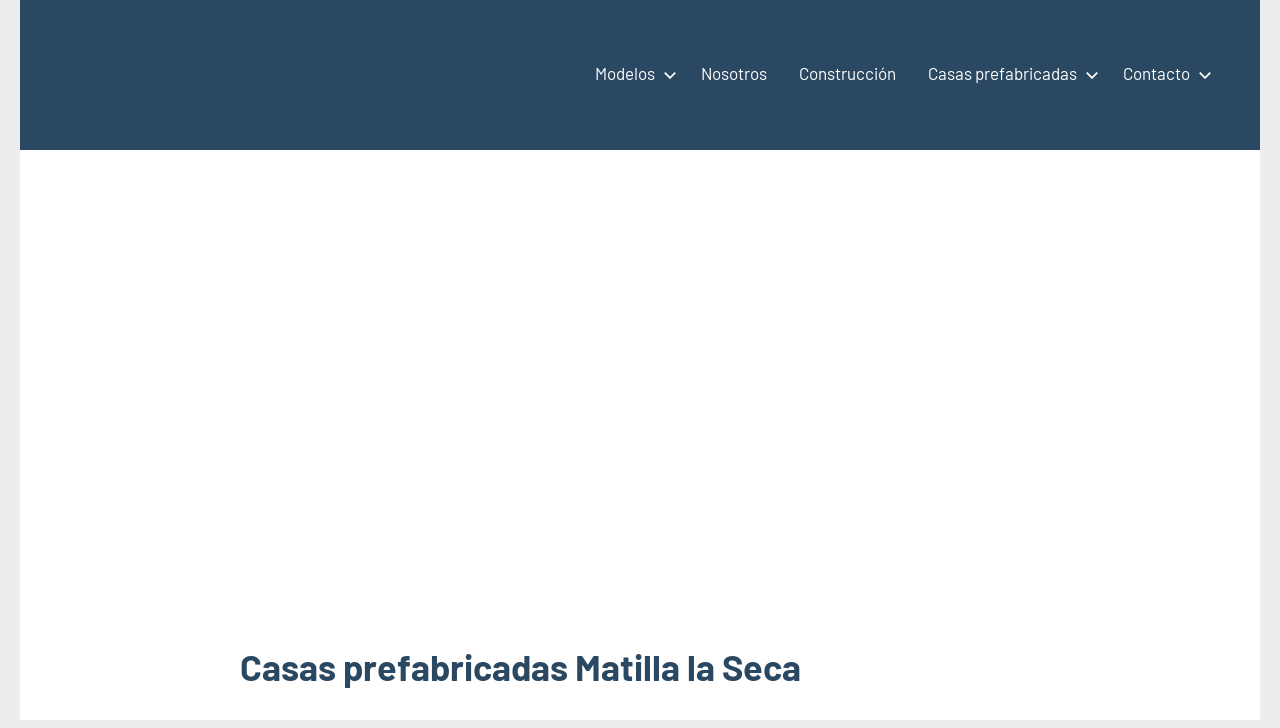

--- FILE ---
content_type: text/html; charset=UTF-8
request_url: https://casas-prefabricadas-modulares-portatiles.es/casas-prefabricadas-matilla-la-seca/
body_size: 16252
content:
<!DOCTYPE html><html lang="es"><head><script data-no-optimize="1">var litespeed_docref=sessionStorage.getItem("litespeed_docref");litespeed_docref&&(Object.defineProperty(document,"referrer",{get:function(){return litespeed_docref}}),sessionStorage.removeItem("litespeed_docref"));</script> <meta charset="UTF-8"><meta name="viewport" content="width=device-width, initial-scale=1"><link rel="profile" href="https://gmpg.org/xfn/11"> <script type="litespeed/javascript" data-src="https://pagead2.googlesyndication.com/pagead/js/adsbygoogle.js?client=ca-pub-6726141026572600" crossorigin="anonymous"></script> <script custom-element="amp-ad" type="litespeed/javascript" data-src="https://cdn.ampproject.org/v0/amp-ad-0.1.js"></script> <script custom-element="amp-auto-ads" type="litespeed/javascript" data-src="https://cdn.ampproject.org/v0/amp-auto-ads-0.1.js"></script> <meta name="google-site-verification" content="hLkIx5T_0Yryvxj9BjMWYQyArYGLXNiXm60kYFvdiQ8" /><meta name="distribution" content="Global" /><meta name="category" content="Casas prefabricadas, modulares y portátiles" /><meta name="rating" content="general" /><meta name="author" content="Casas prefabricadas, modulares y portátiles" /><meta name="revisit-after" content="5 day" /><meta name="revisit" content="5 days"><meta name="googlebot" content="index,follow"><meta name="locality" content="Spain"><meta itemprop="inLanguage" content="es-ES" /><meta name="identifier-url" content="https://casas-prefabricadas-modulares-portatiles.es/casas-prefabricadas-matilla-la-seca/"/>
<amp-script async custom-element="amp-script" src="https://pagead2.googlesyndication.com/pagead/js/adsbygoogle.js?client=ca-pub-6726141026572600" crossorigin="anonymous"></amp-script><meta name="viewport"> <script type="litespeed/javascript">(()=>{var e={};e.g=function(){if("object"==typeof globalThis)return globalThis;try{return this||new Function("return this")()}catch(e){if("object"==typeof window)return window}}(),function({ampUrl:n,isCustomizePreview:t,isAmpDevMode:r,noampQueryVarName:o,noampQueryVarValue:s,disabledStorageKey:i,mobileUserAgents:a,regexRegex:c}){if("undefined"==typeof sessionStorage)return;const d=new RegExp(c);if(!a.some((e=>{const n=e.match(d);return!(!n||!new RegExp(n[1],n[2]).test(navigator.userAgent))||navigator.userAgent.includes(e)})))return;e.g.addEventListener("DOMContentLiteSpeedLoaded",(()=>{const e=document.getElementById("amp-mobile-version-switcher");if(!e)return;e.hidden=!1;const n=e.querySelector("a[href]");n&&n.addEventListener("click",(()=>{sessionStorage.removeItem(i)}))}));const g=r&&["paired-browsing-non-amp","paired-browsing-amp"].includes(window.name);if(sessionStorage.getItem(i)||t||g)return;const u=new URL(location.href),m=new URL(n);m.hash=u.hash,u.searchParams.has(o)&&s===u.searchParams.get(o)?sessionStorage.setItem(i,"1"):m.href!==u.href&&(window.stop(),location.replace(m.href))}({"ampUrl":"https:\/\/casas-prefabricadas-modulares-portatiles.es\/casas-prefabricadas-matilla-la-seca\/amp\/","noampQueryVarName":"noamp","noampQueryVarValue":"mobile","disabledStorageKey":"amp_mobile_redirect_disabled","mobileUserAgents":["Mobile","Android","Silk\/","Kindle","BlackBerry","Opera Mini","Opera Mobi"],"regexRegex":"^\\\/((?:.|\\n)+)\\\/([i]*)$","isCustomizePreview":!1,"isAmpDevMode":!1})})()</script> <meta name='robots' content='index, follow, max-image-preview:large, max-snippet:-1, max-video-preview:-1' /><title>Casas prefabricadas Matilla la Seca - Modulares y portátiles</title><meta name="description" content="Casas prefabricadas Matilla la Seca. Especialistas en casas prefabricadas, casas modulares y casas portátiles con más de dos décadas en el sector para la construcción o instalación de su casa prefabricadas para Matilla la Seca." /><link rel="canonical" href="https://casas-prefabricadas-modulares-portatiles.es/casas-prefabricadas-matilla-la-seca/" /><meta property="og:locale" content="es_ES" /><meta property="og:type" content="article" /><meta property="og:title" content="Casas prefabricadas Matilla la Seca - Modulares y portátiles" /><meta property="og:description" content="Casas prefabricadas Matilla la Seca. Especialistas en casas prefabricadas, casas modulares y casas portátiles con más de dos décadas en el sector para la construcción o instalación de su casa prefabricadas para Matilla la Seca." /><meta property="og:url" content="https://casas-prefabricadas-modulares-portatiles.es/casas-prefabricadas-matilla-la-seca/" /><meta property="og:site_name" content="Casas prefabricadas, modulares y portátiles" /><meta property="article:publisher" content="http://www.facebook.com/casasprefabricadasmodularesportatiles/" /><meta property="og:image" content="http://casas-prefabricadas-modulares-portatiles.es/wp-content/uploads/2018/03/casa-prefabricada-economica.jpg" /><meta name="twitter:card" content="summary_large_image" /><meta name="twitter:title" content="Casa prefabricada Matilla la Seca - Modulares y portátiles" /><meta name="twitter:label1" content="Tiempo de lectura" /><meta name="twitter:data1" content="7 minutos" /> <script type="application/ld+json" class="yoast-schema-graph">{"@context":"https://schema.org","@graph":[{"@type":"WebPage","@id":"https://casas-prefabricadas-modulares-portatiles.es/casas-prefabricadas-matilla-la-seca/","url":"https://casas-prefabricadas-modulares-portatiles.es/casas-prefabricadas-matilla-la-seca/","name":"Casas prefabricadas Matilla la Seca - Modulares y portátiles","isPartOf":{"@id":"https://casas-prefabricadas-modulares-portatiles.es/#website"},"primaryImageOfPage":{"@id":"https://casas-prefabricadas-modulares-portatiles.es/casas-prefabricadas-matilla-la-seca/#primaryimage"},"image":{"@id":"https://casas-prefabricadas-modulares-portatiles.es/casas-prefabricadas-matilla-la-seca/#primaryimage"},"thumbnailUrl":"https://casas-prefabricadas-modulares-portatiles.es/wp-content/uploads/2022/03/Casas-prefabricadas-4.jpg","datePublished":"2021-10-31T05:43:56+00:00","description":"Casas prefabricadas Matilla la Seca. Especialistas en casas prefabricadas, casas modulares y casas portátiles con más de dos décadas en el sector para la construcción o instalación de su casa prefabricadas para Matilla la Seca.","breadcrumb":{"@id":"https://casas-prefabricadas-modulares-portatiles.es/casas-prefabricadas-matilla-la-seca/#breadcrumb"},"inLanguage":"es","potentialAction":[{"@type":"ReadAction","target":["https://casas-prefabricadas-modulares-portatiles.es/casas-prefabricadas-matilla-la-seca/"]}]},{"@type":"ImageObject","inLanguage":"es","@id":"https://casas-prefabricadas-modulares-portatiles.es/casas-prefabricadas-matilla-la-seca/#primaryimage","url":"https://casas-prefabricadas-modulares-portatiles.es/wp-content/uploads/2022/03/Casas-prefabricadas-4.jpg","contentUrl":"https://casas-prefabricadas-modulares-portatiles.es/wp-content/uploads/2022/03/Casas-prefabricadas-4.jpg","width":570,"height":428},{"@type":"BreadcrumbList","@id":"https://casas-prefabricadas-modulares-portatiles.es/casas-prefabricadas-matilla-la-seca/#breadcrumb","itemListElement":[{"@type":"ListItem","position":1,"name":"Casas prefabricadas","item":"https://casas-prefabricadas-modulares-portatiles.es/"},{"@type":"ListItem","position":2,"name":"Casas prefabricadas Matilla la Seca"}]},{"@type":"WebSite","@id":"https://casas-prefabricadas-modulares-portatiles.es/#website","url":"https://casas-prefabricadas-modulares-portatiles.es/","name":"Casas prefabricadas, modulares y portátiles","description":"Casas prefabricadas, modulares y portátiles España","publisher":{"@id":"https://casas-prefabricadas-modulares-portatiles.es/#organization"},"alternateName":"Casas prefabricadas","potentialAction":[{"@type":"SearchAction","target":{"@type":"EntryPoint","urlTemplate":"https://casas-prefabricadas-modulares-portatiles.es/?s={search_term_string}"},"query-input":{"@type":"PropertyValueSpecification","valueRequired":true,"valueName":"search_term_string"}}],"inLanguage":"es"},{"@type":"Organization","@id":"https://casas-prefabricadas-modulares-portatiles.es/#organization","name":"Casas prefabricadas, modulares y portátiles","url":"https://casas-prefabricadas-modulares-portatiles.es/","logo":{"@type":"ImageObject","inLanguage":"es","@id":"https://casas-prefabricadas-modulares-portatiles.es/#/schema/logo/image/","url":"https://casas-prefabricadas-modulares-portatiles.es/wp-content/uploads/2018/04/casas-prefabricadas-17.jpg","contentUrl":"https://casas-prefabricadas-modulares-portatiles.es/wp-content/uploads/2018/04/casas-prefabricadas-17.jpg","width":600,"height":398,"caption":"Casas prefabricadas, modulares y portátiles"},"image":{"@id":"https://casas-prefabricadas-modulares-portatiles.es/#/schema/logo/image/"},"sameAs":["http://www.facebook.com/casasprefabricadasmodularesportatiles/"]}]}</script> <link rel='dns-prefetch' href='//www.googletagmanager.com' /><link rel="alternate" type="application/rss+xml" title="Casas prefabricadas, modulares y portátiles &raquo; Feed" href="https://casas-prefabricadas-modulares-portatiles.es/feed/" /><link rel="alternate" type="application/rss+xml" title="Casas prefabricadas, modulares y portátiles &raquo; Feed de los comentarios" href="https://casas-prefabricadas-modulares-portatiles.es/comments/feed/" /><link rel="alternate" type="application/rss+xml" title="Casas prefabricadas, modulares y portátiles &raquo; Comentario Casas prefabricadas Matilla la Seca del feed" href="https://casas-prefabricadas-modulares-portatiles.es/casas-prefabricadas-matilla-la-seca/feed/" /><link rel="alternate" title="oEmbed (JSON)" type="application/json+oembed" href="https://casas-prefabricadas-modulares-portatiles.es/wp-json/oembed/1.0/embed?url=https%3A%2F%2Fcasas-prefabricadas-modulares-portatiles.es%2Fcasas-prefabricadas-matilla-la-seca%2F" /><link rel="alternate" title="oEmbed (XML)" type="text/xml+oembed" href="https://casas-prefabricadas-modulares-portatiles.es/wp-json/oembed/1.0/embed?url=https%3A%2F%2Fcasas-prefabricadas-modulares-portatiles.es%2Fcasas-prefabricadas-matilla-la-seca%2F&#038;format=xml" /><style id='wp-img-auto-sizes-contain-inline-css' type='text/css'>img:is([sizes=auto i],[sizes^="auto," i]){contain-intrinsic-size:3000px 1500px}
/*# sourceURL=wp-img-auto-sizes-contain-inline-css */</style><link data-optimized="2" rel="stylesheet" href="https://casas-prefabricadas-modulares-portatiles.es/wp-content/litespeed/css/450f692cb32a4af74321c8bac83c8b0e.css?ver=b0b4d" /><style id='global-styles-inline-css' type='text/css'>:root{--wp--preset--aspect-ratio--square: 1;--wp--preset--aspect-ratio--4-3: 4/3;--wp--preset--aspect-ratio--3-4: 3/4;--wp--preset--aspect-ratio--3-2: 3/2;--wp--preset--aspect-ratio--2-3: 2/3;--wp--preset--aspect-ratio--16-9: 16/9;--wp--preset--aspect-ratio--9-16: 9/16;--wp--preset--color--black: #000000;--wp--preset--color--cyan-bluish-gray: #abb8c3;--wp--preset--color--white: #ffffff;--wp--preset--color--pale-pink: #f78da7;--wp--preset--color--vivid-red: #cf2e2e;--wp--preset--color--luminous-vivid-orange: #ff6900;--wp--preset--color--luminous-vivid-amber: #fcb900;--wp--preset--color--light-green-cyan: #7bdcb5;--wp--preset--color--vivid-green-cyan: #00d084;--wp--preset--color--pale-cyan-blue: #8ed1fc;--wp--preset--color--vivid-cyan-blue: #0693e3;--wp--preset--color--vivid-purple: #9b51e0;--wp--preset--color--primary: #2a4861;--wp--preset--color--secondary: #5d7b94;--wp--preset--color--tertiary: #90aec7;--wp--preset--color--accent: #60945d;--wp--preset--color--highlight: #915d94;--wp--preset--color--light-gray: #ededef;--wp--preset--color--gray: #84848f;--wp--preset--color--dark-gray: #24242f;--wp--preset--gradient--vivid-cyan-blue-to-vivid-purple: linear-gradient(135deg,rgb(6,147,227) 0%,rgb(155,81,224) 100%);--wp--preset--gradient--light-green-cyan-to-vivid-green-cyan: linear-gradient(135deg,rgb(122,220,180) 0%,rgb(0,208,130) 100%);--wp--preset--gradient--luminous-vivid-amber-to-luminous-vivid-orange: linear-gradient(135deg,rgb(252,185,0) 0%,rgb(255,105,0) 100%);--wp--preset--gradient--luminous-vivid-orange-to-vivid-red: linear-gradient(135deg,rgb(255,105,0) 0%,rgb(207,46,46) 100%);--wp--preset--gradient--very-light-gray-to-cyan-bluish-gray: linear-gradient(135deg,rgb(238,238,238) 0%,rgb(169,184,195) 100%);--wp--preset--gradient--cool-to-warm-spectrum: linear-gradient(135deg,rgb(74,234,220) 0%,rgb(151,120,209) 20%,rgb(207,42,186) 40%,rgb(238,44,130) 60%,rgb(251,105,98) 80%,rgb(254,248,76) 100%);--wp--preset--gradient--blush-light-purple: linear-gradient(135deg,rgb(255,206,236) 0%,rgb(152,150,240) 100%);--wp--preset--gradient--blush-bordeaux: linear-gradient(135deg,rgb(254,205,165) 0%,rgb(254,45,45) 50%,rgb(107,0,62) 100%);--wp--preset--gradient--luminous-dusk: linear-gradient(135deg,rgb(255,203,112) 0%,rgb(199,81,192) 50%,rgb(65,88,208) 100%);--wp--preset--gradient--pale-ocean: linear-gradient(135deg,rgb(255,245,203) 0%,rgb(182,227,212) 50%,rgb(51,167,181) 100%);--wp--preset--gradient--electric-grass: linear-gradient(135deg,rgb(202,248,128) 0%,rgb(113,206,126) 100%);--wp--preset--gradient--midnight: linear-gradient(135deg,rgb(2,3,129) 0%,rgb(40,116,252) 100%);--wp--preset--font-size--small: 16px;--wp--preset--font-size--medium: 24px;--wp--preset--font-size--large: 36px;--wp--preset--font-size--x-large: 42px;--wp--preset--font-size--extra-large: 48px;--wp--preset--font-size--huge: 64px;--wp--preset--spacing--20: 0.44rem;--wp--preset--spacing--30: 0.67rem;--wp--preset--spacing--40: 1rem;--wp--preset--spacing--50: 1.5rem;--wp--preset--spacing--60: 2.25rem;--wp--preset--spacing--70: 3.38rem;--wp--preset--spacing--80: 5.06rem;--wp--preset--shadow--natural: 6px 6px 9px rgba(0, 0, 0, 0.2);--wp--preset--shadow--deep: 12px 12px 50px rgba(0, 0, 0, 0.4);--wp--preset--shadow--sharp: 6px 6px 0px rgba(0, 0, 0, 0.2);--wp--preset--shadow--outlined: 6px 6px 0px -3px rgb(255, 255, 255), 6px 6px rgb(0, 0, 0);--wp--preset--shadow--crisp: 6px 6px 0px rgb(0, 0, 0);}:where(.is-layout-flex){gap: 0.5em;}:where(.is-layout-grid){gap: 0.5em;}body .is-layout-flex{display: flex;}.is-layout-flex{flex-wrap: wrap;align-items: center;}.is-layout-flex > :is(*, div){margin: 0;}body .is-layout-grid{display: grid;}.is-layout-grid > :is(*, div){margin: 0;}:where(.wp-block-columns.is-layout-flex){gap: 2em;}:where(.wp-block-columns.is-layout-grid){gap: 2em;}:where(.wp-block-post-template.is-layout-flex){gap: 1.25em;}:where(.wp-block-post-template.is-layout-grid){gap: 1.25em;}.has-black-color{color: var(--wp--preset--color--black) !important;}.has-cyan-bluish-gray-color{color: var(--wp--preset--color--cyan-bluish-gray) !important;}.has-white-color{color: var(--wp--preset--color--white) !important;}.has-pale-pink-color{color: var(--wp--preset--color--pale-pink) !important;}.has-vivid-red-color{color: var(--wp--preset--color--vivid-red) !important;}.has-luminous-vivid-orange-color{color: var(--wp--preset--color--luminous-vivid-orange) !important;}.has-luminous-vivid-amber-color{color: var(--wp--preset--color--luminous-vivid-amber) !important;}.has-light-green-cyan-color{color: var(--wp--preset--color--light-green-cyan) !important;}.has-vivid-green-cyan-color{color: var(--wp--preset--color--vivid-green-cyan) !important;}.has-pale-cyan-blue-color{color: var(--wp--preset--color--pale-cyan-blue) !important;}.has-vivid-cyan-blue-color{color: var(--wp--preset--color--vivid-cyan-blue) !important;}.has-vivid-purple-color{color: var(--wp--preset--color--vivid-purple) !important;}.has-black-background-color{background-color: var(--wp--preset--color--black) !important;}.has-cyan-bluish-gray-background-color{background-color: var(--wp--preset--color--cyan-bluish-gray) !important;}.has-white-background-color{background-color: var(--wp--preset--color--white) !important;}.has-pale-pink-background-color{background-color: var(--wp--preset--color--pale-pink) !important;}.has-vivid-red-background-color{background-color: var(--wp--preset--color--vivid-red) !important;}.has-luminous-vivid-orange-background-color{background-color: var(--wp--preset--color--luminous-vivid-orange) !important;}.has-luminous-vivid-amber-background-color{background-color: var(--wp--preset--color--luminous-vivid-amber) !important;}.has-light-green-cyan-background-color{background-color: var(--wp--preset--color--light-green-cyan) !important;}.has-vivid-green-cyan-background-color{background-color: var(--wp--preset--color--vivid-green-cyan) !important;}.has-pale-cyan-blue-background-color{background-color: var(--wp--preset--color--pale-cyan-blue) !important;}.has-vivid-cyan-blue-background-color{background-color: var(--wp--preset--color--vivid-cyan-blue) !important;}.has-vivid-purple-background-color{background-color: var(--wp--preset--color--vivid-purple) !important;}.has-black-border-color{border-color: var(--wp--preset--color--black) !important;}.has-cyan-bluish-gray-border-color{border-color: var(--wp--preset--color--cyan-bluish-gray) !important;}.has-white-border-color{border-color: var(--wp--preset--color--white) !important;}.has-pale-pink-border-color{border-color: var(--wp--preset--color--pale-pink) !important;}.has-vivid-red-border-color{border-color: var(--wp--preset--color--vivid-red) !important;}.has-luminous-vivid-orange-border-color{border-color: var(--wp--preset--color--luminous-vivid-orange) !important;}.has-luminous-vivid-amber-border-color{border-color: var(--wp--preset--color--luminous-vivid-amber) !important;}.has-light-green-cyan-border-color{border-color: var(--wp--preset--color--light-green-cyan) !important;}.has-vivid-green-cyan-border-color{border-color: var(--wp--preset--color--vivid-green-cyan) !important;}.has-pale-cyan-blue-border-color{border-color: var(--wp--preset--color--pale-cyan-blue) !important;}.has-vivid-cyan-blue-border-color{border-color: var(--wp--preset--color--vivid-cyan-blue) !important;}.has-vivid-purple-border-color{border-color: var(--wp--preset--color--vivid-purple) !important;}.has-vivid-cyan-blue-to-vivid-purple-gradient-background{background: var(--wp--preset--gradient--vivid-cyan-blue-to-vivid-purple) !important;}.has-light-green-cyan-to-vivid-green-cyan-gradient-background{background: var(--wp--preset--gradient--light-green-cyan-to-vivid-green-cyan) !important;}.has-luminous-vivid-amber-to-luminous-vivid-orange-gradient-background{background: var(--wp--preset--gradient--luminous-vivid-amber-to-luminous-vivid-orange) !important;}.has-luminous-vivid-orange-to-vivid-red-gradient-background{background: var(--wp--preset--gradient--luminous-vivid-orange-to-vivid-red) !important;}.has-very-light-gray-to-cyan-bluish-gray-gradient-background{background: var(--wp--preset--gradient--very-light-gray-to-cyan-bluish-gray) !important;}.has-cool-to-warm-spectrum-gradient-background{background: var(--wp--preset--gradient--cool-to-warm-spectrum) !important;}.has-blush-light-purple-gradient-background{background: var(--wp--preset--gradient--blush-light-purple) !important;}.has-blush-bordeaux-gradient-background{background: var(--wp--preset--gradient--blush-bordeaux) !important;}.has-luminous-dusk-gradient-background{background: var(--wp--preset--gradient--luminous-dusk) !important;}.has-pale-ocean-gradient-background{background: var(--wp--preset--gradient--pale-ocean) !important;}.has-electric-grass-gradient-background{background: var(--wp--preset--gradient--electric-grass) !important;}.has-midnight-gradient-background{background: var(--wp--preset--gradient--midnight) !important;}.has-small-font-size{font-size: var(--wp--preset--font-size--small) !important;}.has-medium-font-size{font-size: var(--wp--preset--font-size--medium) !important;}.has-large-font-size{font-size: var(--wp--preset--font-size--large) !important;}.has-x-large-font-size{font-size: var(--wp--preset--font-size--x-large) !important;}
/*# sourceURL=global-styles-inline-css */</style><style id='classic-theme-styles-inline-css' type='text/css'>/*! This file is auto-generated */
.wp-block-button__link{color:#fff;background-color:#32373c;border-radius:9999px;box-shadow:none;text-decoration:none;padding:calc(.667em + 2px) calc(1.333em + 2px);font-size:1.125em}.wp-block-file__button{background:#32373c;color:#fff;text-decoration:none}
/*# sourceURL=/wp-includes/css/classic-themes.min.css */</style><link rel="https://api.w.org/" href="https://casas-prefabricadas-modulares-portatiles.es/wp-json/" /><link rel="alternate" title="JSON" type="application/json" href="https://casas-prefabricadas-modulares-portatiles.es/wp-json/wp/v2/pages/85855" /><link rel="EditURI" type="application/rsd+xml" title="RSD" href="https://casas-prefabricadas-modulares-portatiles.es/xmlrpc.php?rsd" /><meta name="generator" content="WordPress 6.9" /><link rel='shortlink' href='https://casas-prefabricadas-modulares-portatiles.es/?p=85855' /><meta name="generator" content="Site Kit by Google 1.168.0" /><link rel="alternate" type="text/html" media="only screen and (max-width: 640px)" href="https://casas-prefabricadas-modulares-portatiles.es/casas-prefabricadas-matilla-la-seca/amp/"><meta name="google-adsense-platform-account" content="ca-host-pub-2644536267352236"><meta name="google-adsense-platform-domain" content="sitekit.withgoogle.com"><noscript><style>.lazyload[data-src]{display:none !important;}</style></noscript><style>.lazyload{background-image:none !important;}.lazyload:before{background-image:none !important;}</style><style>.wp-block-gallery.is-cropped .blocks-gallery-item picture{height:100%;width:100%;}</style><style>#amp-mobile-version-switcher{left:0;position:absolute;width:100%;z-index:100}#amp-mobile-version-switcher>a{background-color:#444;border:0;color:#eaeaea;display:block;font-family:-apple-system,BlinkMacSystemFont,Segoe UI,Roboto,Oxygen-Sans,Ubuntu,Cantarell,Helvetica Neue,sans-serif;font-size:16px;font-weight:600;padding:15px 0;text-align:center;-webkit-text-decoration:none;text-decoration:none}#amp-mobile-version-switcher>a:active,#amp-mobile-version-switcher>a:focus,#amp-mobile-version-switcher>a:hover{-webkit-text-decoration:underline;text-decoration:underline}</style><style type="text/css" id="wp-custom-css">.google-auto-placed::before {
    content: "Anuncio / Advertisement";
    color: #000; 
  }
.google-auto-placed::after {
    content: "Anuncio / Advertisement";
    color: #ccc; 
  }</style></head><body class="wp-singular page-template-default page page-id-85855 wp-custom-logo wp-embed-responsive wp-theme-occasio centered-theme-layout site-title-hidden site-description-hidden date-hidden author-hidden categories-hidden comments-hidden">
<amp-auto-ads type="adsense" data-ad-client="ca-pub-6726141026572600"></amp-auto-ads><div id="page" class="site">
<a class="skip-link screen-reader-text" href="#content">Saltar al contenido</a><header id="masthead" class="site-header" role="banner"><div class="header-main"><div class="site-logo">
<a href="https://casas-prefabricadas-modulares-portatiles.es/" class="custom-logo-link" rel="home"><img width="104" height="86" src="[data-uri]" class="custom-logo lazyload" alt="Casas prefabricadas, modulares y portátiles" decoding="async" data-src="https://casas-prefabricadas-modulares-portatiles.es/wp-content/uploads/2024/03/cropped-Minilogo-casas-blanco.png" data-eio-rwidth="104" data-eio-rheight="86" /><noscript><img width="104" height="86" src="https://casas-prefabricadas-modulares-portatiles.es/wp-content/uploads/2024/03/cropped-Minilogo-casas-blanco.png" class="custom-logo" alt="Casas prefabricadas, modulares y portátiles" decoding="async" data-eio="l" /></noscript></a></div><div class="site-branding"><p class="site-title"><a href="https://casas-prefabricadas-modulares-portatiles.es/" rel="home">Casas prefabricadas, modulares y portátiles</a></p><p class="site-description">Casas prefabricadas, modulares y portátiles España</p></div><button class="primary-menu-toggle menu-toggle" aria-controls="primary-menu" aria-expanded="false" >
<svg class="icon icon-menu" aria-hidden="true" role="img"> <use xlink:href="https://casas-prefabricadas-modulares-portatiles.es/wp-content/themes/occasio/assets/icons/genericons-neue.svg#menu"></use> </svg><svg class="icon icon-close" aria-hidden="true" role="img"> <use xlink:href="https://casas-prefabricadas-modulares-portatiles.es/wp-content/themes/occasio/assets/icons/genericons-neue.svg#close"></use> </svg>		<span class="menu-toggle-text">Menú</span>
</button><div class="primary-navigation"><nav id="site-navigation" class="main-navigation"  role="navigation" aria-label="Menú principal"><ul id="primary-menu" class="menu"><li id="menu-item-1107" class="menu-item menu-item-type-taxonomy menu-item-object-category menu-item-has-children menu-item-1107"><a href="https://casas-prefabricadas-modulares-portatiles.es/category/catalogo-casas-prefabricadas/">Modelos<svg class="icon icon-expand" aria-hidden="true" role="img"> <use xlink:href="https://casas-prefabricadas-modulares-portatiles.es/wp-content/themes/occasio/assets/icons/genericons-neue.svg#expand"></use> </svg></a><ul class="sub-menu"><li id="menu-item-1109" class="menu-item menu-item-type-taxonomy menu-item-object-category menu-item-1109"><a href="https://casas-prefabricadas-modulares-portatiles.es/category/casas-prefabricadas-modernas/">Prefabricadas Modernas</a></li><li id="menu-item-1179" class="menu-item menu-item-type-post_type menu-item-object-page menu-item-1179"><a href="https://casas-prefabricadas-modulares-portatiles.es/precios-estilos-casas-prefabricadas/">Precios y estilos de casas prefabricadas</a></li><li id="menu-item-1450" class="menu-item menu-item-type-post_type menu-item-object-page menu-item-1450"><a href="https://casas-prefabricadas-modulares-portatiles.es/tipos-casas-prefabricadas/">Tipos de casas prefabricadas</a></li><li id="menu-item-571" class="menu-item menu-item-type-post_type menu-item-object-page menu-item-571"><a href="https://casas-prefabricadas-modulares-portatiles.es/precios-estilos-casas-prefabricadas/">Precios y estilos de casas prefabricadas</a></li><li id="menu-item-778" class="menu-item menu-item-type-taxonomy menu-item-object-category menu-item-778"><a href="https://casas-prefabricadas-modulares-portatiles.es/category/casas-prefabricadas-modernas/">Prefabricadas Modernas</a></li><li id="menu-item-1452" class="menu-item menu-item-type-post_type menu-item-object-page menu-item-1452"><a href="https://casas-prefabricadas-modulares-portatiles.es/casas-prefabricadas-anclada/">Casa prefabricada anclada</a></li><li id="menu-item-300" class="menu-item menu-item-type-post_type menu-item-object-page menu-item-300"><a href="https://casas-prefabricadas-modulares-portatiles.es/catalogo-casas-prefabricadas-estilo-clasico/">Catálogo estilo Clasico</a></li><li id="menu-item-1454" class="menu-item menu-item-type-post_type menu-item-object-page menu-item-1454"><a href="https://casas-prefabricadas-modulares-portatiles.es/casas-prefabricadas-diseno-ruedas/">Casa prefabricada diseño sobre ruedas</a></li><li id="menu-item-9787" class="menu-item menu-item-type-taxonomy menu-item-object-category menu-item-9787"><a href="https://casas-prefabricadas-modulares-portatiles.es/category/casas-prefabricadas-baratas/">Casas prefabricadas ecnómicas</a></li><li id="menu-item-19632" class="menu-item menu-item-type-post_type menu-item-object-page menu-item-19632"><a href="https://casas-prefabricadas-modulares-portatiles.es/imagenes-de-casas-prefabricadas-pequenas/">Imagenes de casas prefabricadas pequeñas</a></li></ul></li><li id="menu-item-1165" class="menu-item menu-item-type-post_type menu-item-object-page menu-item-1165"><a href="https://casas-prefabricadas-modulares-portatiles.es/nosotros/">Nosotros</a></li><li id="menu-item-1307" class="menu-item menu-item-type-custom menu-item-object-custom menu-item-1307"><a href="https://casas-prefabricadas-modulares-portatiles.es/construccion-una-casa-prefabricada/">Construcción</a></li><li id="menu-item-18810" class="menu-item menu-item-type-post_type menu-item-object-page menu-item-has-children menu-item-18810"><a href="https://casas-prefabricadas-modulares-portatiles.es/casas-prefabricadas/">Casas prefabricadas<svg class="icon icon-expand" aria-hidden="true" role="img"> <use xlink:href="https://casas-prefabricadas-modulares-portatiles.es/wp-content/themes/occasio/assets/icons/genericons-neue.svg#expand"></use> </svg></a><ul class="sub-menu"><li id="menu-item-18811" class="menu-item menu-item-type-post_type menu-item-object-page menu-item-18811"><a href="https://casas-prefabricadas-modulares-portatiles.es/casas-prefabricadas-alava/">Casas prefabricadas Alava</a></li><li id="menu-item-18812" class="menu-item menu-item-type-post_type menu-item-object-page menu-item-18812"><a href="https://casas-prefabricadas-modulares-portatiles.es/casas-prefabricadas-albacete/">Casas prefabricadas Albacete</a></li><li id="menu-item-18813" class="menu-item menu-item-type-post_type menu-item-object-page menu-item-18813"><a href="https://casas-prefabricadas-modulares-portatiles.es/casas-prefabricadas-alicante/">Casas prefabricadas Alicante</a></li><li id="menu-item-18814" class="menu-item menu-item-type-post_type menu-item-object-page menu-item-18814"><a href="https://casas-prefabricadas-modulares-portatiles.es/casas-prefabricadas-almeria/">Casas prefabricadas Almeria</a></li><li id="menu-item-18815" class="menu-item menu-item-type-post_type menu-item-object-page menu-item-18815"><a href="https://casas-prefabricadas-modulares-portatiles.es/casas-prefabricadas-asturias/">Casas prefabricadas Asturias</a></li><li id="menu-item-18816" class="menu-item menu-item-type-post_type menu-item-object-page menu-item-18816"><a href="https://casas-prefabricadas-modulares-portatiles.es/casas-prefabricadas-avila/">Casas prefabricadas Avila</a></li><li id="menu-item-18817" class="menu-item menu-item-type-post_type menu-item-object-page menu-item-18817"><a href="https://casas-prefabricadas-modulares-portatiles.es/casas-prefabricadas-badajoz/">Casas prefabricadas Badajoz</a></li><li id="menu-item-18819" class="menu-item menu-item-type-post_type menu-item-object-page menu-item-18819"><a href="https://casas-prefabricadas-modulares-portatiles.es/casas-prefabricadas-barcelona/">Casas prefabricadas Barcelona</a></li><li id="menu-item-18820" class="menu-item menu-item-type-post_type menu-item-object-page menu-item-18820"><a href="https://casas-prefabricadas-modulares-portatiles.es/casas-prefabricadas-burgos/">Casas prefabricadas Burgos</a></li><li id="menu-item-18821" class="menu-item menu-item-type-post_type menu-item-object-page menu-item-18821"><a href="https://casas-prefabricadas-modulares-portatiles.es/casas-prefabricadas-caceres/">Casas prefabricadas Caceres</a></li><li id="menu-item-18822" class="menu-item menu-item-type-post_type menu-item-object-page menu-item-18822"><a href="https://casas-prefabricadas-modulares-portatiles.es/casas-prefabricadas-cadiz/">Casas prefabricadas Cadiz</a></li><li id="menu-item-18727" class="menu-item menu-item-type-post_type menu-item-object-page menu-item-18727"><a href="https://casas-prefabricadas-modulares-portatiles.es/casas-prefabricadas-castellon/">Casas prefabricadas Castellón</a></li><li id="menu-item-18728" class="menu-item menu-item-type-post_type menu-item-object-page menu-item-18728"><a href="https://casas-prefabricadas-modulares-portatiles.es/casas-prefabricadas-cordoba/">Casas prefabricadas Cordoba</a></li><li id="menu-item-18729" class="menu-item menu-item-type-post_type menu-item-object-page menu-item-18729"><a href="https://casas-prefabricadas-modulares-portatiles.es/casas-prefabricadas-cuenca/">Casas prefabricadas Cuenca</a></li><li id="menu-item-18730" class="menu-item menu-item-type-post_type menu-item-object-page menu-item-18730"><a href="https://casas-prefabricadas-modulares-portatiles.es/casas-prefabricadas-cuidad-real/">Casas prefabricadas Cuidad Real</a></li><li id="menu-item-18732" class="menu-item menu-item-type-post_type menu-item-object-page menu-item-18732"><a href="https://casas-prefabricadas-modulares-portatiles.es/casas-prefabricadas-lujo/">Casas prefabricadas de lujo</a></li><li id="menu-item-18733" class="menu-item menu-item-type-post_type menu-item-object-page menu-item-18733"><a href="https://casas-prefabricadas-modulares-portatiles.es/casas-prefabricadas-gerona/">Casas prefabricadas Girona</a></li><li id="menu-item-18734" class="menu-item menu-item-type-post_type menu-item-object-page menu-item-18734"><a href="https://casas-prefabricadas-modulares-portatiles.es/casas-prefabricadas-gipuzcoa/">Casas prefabricadas Gipuzcoa</a></li><li id="menu-item-18735" class="menu-item menu-item-type-post_type menu-item-object-page menu-item-18735"><a href="https://casas-prefabricadas-modulares-portatiles.es/casas-prefabricadas-granada/">Casas prefabricadas Granada</a></li><li id="menu-item-18736" class="menu-item menu-item-type-post_type menu-item-object-page menu-item-18736"><a href="https://casas-prefabricadas-modulares-portatiles.es/casas-prefabricadas-guadalajara/">Casas prefabricadas Guadalajara</a></li><li id="menu-item-18737" class="menu-item menu-item-type-post_type menu-item-object-page menu-item-18737"><a href="https://casas-prefabricadas-modulares-portatiles.es/casas-prefabricadas-huelva/">Casas prefabricadas Huelva</a></li><li id="menu-item-18738" class="menu-item menu-item-type-post_type menu-item-object-page menu-item-18738"><a href="https://casas-prefabricadas-modulares-portatiles.es/casas-prefabricadas-huesca/">Casas prefabricadas Huesca</a></li><li id="menu-item-18739" class="menu-item menu-item-type-post_type menu-item-object-page menu-item-18739"><a href="https://casas-prefabricadas-modulares-portatiles.es/casas-prefabricadas-jaen/">Casas prefabricadas Jaen</a></li><li id="menu-item-18740" class="menu-item menu-item-type-post_type menu-item-object-page menu-item-18740"><a href="https://casas-prefabricadas-modulares-portatiles.es/casas-prefabricadas-la-coruna/">Casas prefabricadas La Coruña</a></li><li id="menu-item-18741" class="menu-item menu-item-type-post_type menu-item-object-page menu-item-18741"><a href="https://casas-prefabricadas-modulares-portatiles.es/casas-prefabricadas-la-rioja/">Casas prefabricadas La Rioja</a></li><li id="menu-item-18742" class="menu-item menu-item-type-post_type menu-item-object-page menu-item-18742"><a href="https://casas-prefabricadas-modulares-portatiles.es/casas-prefabricadas-leon/">Casas prefabricadas León</a></li><li id="menu-item-18743" class="menu-item menu-item-type-post_type menu-item-object-page menu-item-18743"><a href="https://casas-prefabricadas-modulares-portatiles.es/casas-prefabricadas-lleida/">Casas prefabricadas Lleida</a></li><li id="menu-item-18744" class="menu-item menu-item-type-post_type menu-item-object-page menu-item-18744"><a href="https://casas-prefabricadas-modulares-portatiles.es/casas-prefabricadas-lugo/">Casas prefabricadas Lugo</a></li><li id="menu-item-18745" class="menu-item menu-item-type-post_type menu-item-object-page menu-item-18745"><a href="https://casas-prefabricadas-modulares-portatiles.es/casas-prefabricadas-madrid/">Casas prefabricadas Madrid</a></li><li id="menu-item-18746" class="menu-item menu-item-type-post_type menu-item-object-page menu-item-18746"><a href="https://casas-prefabricadas-modulares-portatiles.es/casas-prefabricadas-malaga/">Casas prefabricadas Málaga</a></li><li id="menu-item-18748" class="menu-item menu-item-type-post_type menu-item-object-page menu-item-18748"><a href="https://casas-prefabricadas-modulares-portatiles.es/casas-prefabricadas-murcia/">Casas prefabricadas Murcia</a></li><li id="menu-item-18749" class="menu-item menu-item-type-post_type menu-item-object-page menu-item-18749"><a href="https://casas-prefabricadas-modulares-portatiles.es/casas-prefabricadas-navarra/">Casas prefabricadas Navarra</a></li><li id="menu-item-18750" class="menu-item menu-item-type-post_type menu-item-object-page menu-item-18750"><a href="https://casas-prefabricadas-modulares-portatiles.es/casas-prefabricadas-ourense/">Casas prefabricadas Ourense</a></li><li id="menu-item-18751" class="menu-item menu-item-type-post_type menu-item-object-page menu-item-18751"><a href="https://casas-prefabricadas-modulares-portatiles.es/casas-prefabricadas-palencia/">Casas prefabricadas Palencia</a></li><li id="menu-item-18752" class="menu-item menu-item-type-post_type menu-item-object-page menu-item-18752"><a href="https://casas-prefabricadas-modulares-portatiles.es/casas-prefabricadas-pontevedra/">Casas prefabricadas Pontevedra</a></li><li id="menu-item-18754" class="menu-item menu-item-type-post_type menu-item-object-page menu-item-18754"><a href="https://casas-prefabricadas-modulares-portatiles.es/casas-prefabricadas-salamanca/">Casas prefabricadas Salamanca</a></li><li id="menu-item-18755" class="menu-item menu-item-type-post_type menu-item-object-page menu-item-18755"><a href="https://casas-prefabricadas-modulares-portatiles.es/casas-prefabricadas-segovia/">Casas prefabricadas Segovia</a></li><li id="menu-item-18756" class="menu-item menu-item-type-post_type menu-item-object-page menu-item-18756"><a href="https://casas-prefabricadas-modulares-portatiles.es/casas-prefabricadas-sevilla/">Casas prefabricadas Sevilla</a></li><li id="menu-item-18757" class="menu-item menu-item-type-post_type menu-item-object-page menu-item-18757"><a href="https://casas-prefabricadas-modulares-portatiles.es/casas-prefabricadas-soria/">Casas prefabricadas Soria</a></li><li id="menu-item-18758" class="menu-item menu-item-type-post_type menu-item-object-page menu-item-18758"><a href="https://casas-prefabricadas-modulares-portatiles.es/casas-prefabricadas-tarragona/">Casas prefabricadas Tarragona</a></li><li id="menu-item-18759" class="menu-item menu-item-type-post_type menu-item-object-page menu-item-18759"><a href="https://casas-prefabricadas-modulares-portatiles.es/casas-prefabricadas-teruel/">Casas prefabricadas Teruel</a></li><li id="menu-item-18760" class="menu-item menu-item-type-post_type menu-item-object-page menu-item-18760"><a href="https://casas-prefabricadas-modulares-portatiles.es/casas-prefabricadas-toledo/">Casas prefabricadas Toledo</a></li><li id="menu-item-18761" class="menu-item menu-item-type-post_type menu-item-object-page menu-item-18761"><a href="https://casas-prefabricadas-modulares-portatiles.es/casas-prefabricadas-valencia/">Casas prefabricadas Valencia</a></li><li id="menu-item-18762" class="menu-item menu-item-type-post_type menu-item-object-page menu-item-18762"><a href="https://casas-prefabricadas-modulares-portatiles.es/casas-prefabricadas-valladolid/">Casas prefabricadas Valladolid</a></li><li id="menu-item-18763" class="menu-item menu-item-type-post_type menu-item-object-page menu-item-18763"><a href="https://casas-prefabricadas-modulares-portatiles.es/casas-prefabricadas-vizcaya/">Casas prefabricadas Vizcaya</a></li><li id="menu-item-18764" class="menu-item menu-item-type-post_type menu-item-object-page menu-item-18764"><a href="https://casas-prefabricadas-modulares-portatiles.es/casas-prefabricadas-zamora/">Casas prefabricadas Zamora</a></li><li id="menu-item-18765" class="menu-item menu-item-type-post_type menu-item-object-page menu-item-18765"><a href="https://casas-prefabricadas-modulares-portatiles.es/casas-prefabricadas-zaragoza/">Casas prefabricadas Zaragoza</a></li></ul></li><li id="menu-item-1164" class="menu-item menu-item-type-post_type menu-item-object-page menu-item-has-children menu-item-1164"><a href="https://casas-prefabricadas-modulares-portatiles.es/contacto/">Contacto<svg class="icon icon-expand" aria-hidden="true" role="img"> <use xlink:href="https://casas-prefabricadas-modulares-portatiles.es/wp-content/themes/occasio/assets/icons/genericons-neue.svg#expand"></use> </svg></a><ul class="sub-menu"><li id="menu-item-18809" class="menu-item menu-item-type-post_type menu-item-object-page menu-item-18809"><a href="https://casas-prefabricadas-modulares-portatiles.es/casas-moviles/">Casas móviles</a></li></ul></li></ul></nav></div></div></header><div id="content" class="site-content"><main id="main" class="site-main" role="main"><article id="post-85855" class="post-85855 page type-page status-publish has-post-thumbnail hentry"><figure class="post-image post-image-single">
<picture><source   type="image/webp" data-srcset="https://casas-prefabricadas-modulares-portatiles.es/wp-content/uploads/2022/03/Casas-prefabricadas-4.jpg.webp"><img width="570" height="428" src="[data-uri]" class="attachment-post-thumbnail size-post-thumbnail wp-post-image lazyload" alt="" decoding="async" fetchpriority="high"   data-eio="p" data-src="https://casas-prefabricadas-modulares-portatiles.es/wp-content/uploads/2022/03/Casas-prefabricadas-4.jpg.webp" data-srcset="https://casas-prefabricadas-modulares-portatiles.es/wp-content/uploads/2022/03/Casas-prefabricadas-4.jpg.webp 570w, https://casas-prefabricadas-modulares-portatiles.es/wp-content/uploads/2022/03/Casas-prefabricadas-4-300x225.jpg.webp 300w" data-sizes="auto" data-eio-rwidth="570" data-eio-rheight="428" /></picture><noscript><img width="570" height="428" src="https://casas-prefabricadas-modulares-portatiles.es/wp-content/uploads/2022/03/Casas-prefabricadas-4.jpg.webp" class="attachment-post-thumbnail size-post-thumbnail wp-post-image" alt="" decoding="async" fetchpriority="high" srcset="https://casas-prefabricadas-modulares-portatiles.es/wp-content/uploads/2022/03/Casas-prefabricadas-4.jpg.webp 570w, https://casas-prefabricadas-modulares-portatiles.es/wp-content/uploads/2022/03/Casas-prefabricadas-4-300x225.jpg.webp 300w" sizes="(max-width: 570px) 100vw, 570px" data-eio="l" /></noscript></figure><header class="page-header entry-header"><h1 class="page-title entry-title">Casas prefabricadas Matilla la Seca</h1></header><div class="entry-content"><p>Las <strong>casas prefabricadas</strong> se han convertido en una opción más a la hora de buscar una vivienda donde vivir o pasar tiempo de calidad en Matilla la Seca, cada vez más son los vecinos de Matilla la Seca que buscan una casa prefabricada, pero como decidirse entre las numerosas opciones que las casas prefabricadas ofrece y sus numerosas ventajas a la hora de construir o elegir una casa prefabricada en Matilla la Seca.</p><p>Las casas prefabricadas son una solución ideal para aquellos que buscan un hogar asequible y de calidad, ya que ofrecen una combinación única de accesibilidad, calidad y sostenibilidad.</p><p>&nbsp;</p><h3><picture><source   type="image/webp" data-srcset="https://casas-prefabricadas-modulares-portatiles.es/wp-content/uploads/2018/03/casa-prefabricada-economica.jpg.webp"><img decoding="async" class="size-full wp-image-9991 alignleft lazyload" src="[data-uri]" alt="Casas prefabricadas Matilla la Seca" width="300" height="300"   data-eio="p" data-src="https://casas-prefabricadas-modulares-portatiles.es/wp-content/uploads/2018/03/casa-prefabricada-economica.jpg.webp" data-srcset="https://casas-prefabricadas-modulares-portatiles.es/wp-content/uploads/2018/03/casa-prefabricada-economica.jpg.webp 300w, https://casas-prefabricadas-modulares-portatiles.es/wp-content/uploads/2018/03/casas-prefabricadas-economica-150x150.jpg.webp 150w" data-sizes="auto" data-eio-rwidth="300" data-eio-rheight="300" /></picture><noscript><img decoding="async" class="size-full wp-image-9991 alignleft" src="https://casas-prefabricadas-modulares-portatiles.es/wp-content/uploads/2018/03/casa-prefabricada-economica.jpg.webp" alt="Casas prefabricadas Matilla la Seca" width="300" height="300" srcset="https://casas-prefabricadas-modulares-portatiles.es/wp-content/uploads/2018/03/casa-prefabricada-economica.jpg.webp 300w, https://casas-prefabricadas-modulares-portatiles.es/wp-content/uploads/2018/03/casas-prefabricadas-economica-150x150.jpg.webp 150w" sizes="(max-width: 300px) 100vw, 300px" data-eio="l" /></noscript>Casas prefabricadas baratas Matilla la Seca</h3><p>Existen barios tipos de <strong>casas prefabricadas económicos para construir o instalar en Matilla la Seca</strong>, y aunque son las viviendas económicas que pueden ser muy útiles para zonas de campos o fincas de Matilla la Seca.</p><blockquote><p>Una de las ventajas de las casas prefabricadas baratas para Matilla la Seca es que al ser construidas en una fábrica, las casas prefabricadas tienen un menor impacto ambiental que las casas tradicionales, lo que es una ventaja para el medio ambiente, por lo que las casas prefabricadas baratas de Matilla la Seca son tienen menor impacto ambiental.</p></blockquote><p>Está diseñada para pequeñas estancias, pero no es lo ideal para una vivienda principal en Matilla la Seca, ya que están hechas íntegramente de panel de sándwich y no son demasiado eficiente energéticamente.</p><p>Aunque el panel de sándwich es un gran aislante, no es suficiente para una vivienda que se encuentra tan expuesta a las inclemencias meteorológicas de Matilla la Seca tanto en verano como en invierno.</p><p>Por lo que también existen <strong>viviendas de calidad para Matilla la Seca</strong>, que están terminadas con revestimiento interior de pladur, y entre el pladur y el panel de sándwich o panel de fibrocemento.</p><p>Contiene aislante de alta densidad que además que además de aislar, sirve para ocultar los elementos de instalaciones de agua y luz, quedando unos acabados interiores iguales a los de cualquier vivienda convencional de Matilla la Seca aunque el exterior sí que puede variar.</p><p>&nbsp;</p><h2>Casas prefabricadas, modular y portátil Matilla la Seca</h2><h3><strong>Tipo de casas prefabricadas Matilla la Seca</strong></h3><p><a href="https://casas-prefabricadas-modulares-portatiles.es/wp-content/uploads/2018/03/casa-prefabricada-sobre-pilares.jpg"><picture><source   type="image/webp" data-srcset="https://casas-prefabricadas-modulares-portatiles.es/wp-content/uploads/2018/03/casa-prefabricada-sobre-pilares.jpg.webp"><img decoding="async" class="size-mhmagazinelitecontent wp-image-9986 alignleft lazyload" src="[data-uri]" alt="casas prefabricadas Zamora" width="300" height="300"   data-eio="p" data-src="https://casas-prefabricadas-modulares-portatiles.es/wp-content/uploads/2018/03/casa-prefabricada-sobre-pilares.jpg.webp" data-srcset="https://casas-prefabricadas-modulares-portatiles.es/wp-content/uploads/2018/03/casa-prefabricada-sobre-pilares.jpg.webp 300w, https://casas-prefabricadas-modulares-portatiles.es/wp-content/uploads/2018/03/casas-prefabricadas-sobre-pilares-150x150.jpg.webp 150w" data-sizes="auto" data-eio-rwidth="300" data-eio-rheight="300" /></picture><noscript><img decoding="async" class="size-mhmagazinelitecontent wp-image-9986 alignleft" src="https://casas-prefabricadas-modulares-portatiles.es/wp-content/uploads/2018/03/casa-prefabricada-sobre-pilares.jpg.webp" alt="casas prefabricadas Zamora" width="300" height="300" srcset="https://casas-prefabricadas-modulares-portatiles.es/wp-content/uploads/2018/03/casa-prefabricada-sobre-pilares.jpg.webp 300w, https://casas-prefabricadas-modulares-portatiles.es/wp-content/uploads/2018/03/casas-prefabricadas-sobre-pilares-150x150.jpg.webp 150w" sizes="(max-width: 300px) 100vw, 300px" data-eio="l" /></noscript></a></p><h3>Casas prefabricadas modular sobre pilares Matilla la Seca</h3><p>Este es un ejemplo de una <strong>casa prefabricada modular portátil para Matilla la Seca</strong>, es decir, es creada en módulos para que sea fácilmente transportable para crear una casa prefabricada estable y del tamaño que se elija añadiendo varios módulos.</p><p>Una de las ventajas de las casas prefabricadas sobre pilares para Matilla la Seca es que al ser construidas con materiales y tecnologías más resistentes en ambientes hostiles, las casas prefabricadas suelen ser más duraderas en ambientes hostiles que las casas tradicionales, lo que mejora la calidad de vida de los propietarios, por lo que las casas prefabricadas sobre pilares de Matilla la Seca son tienen mayor durabilidad en ambientes hostiles.</p><p>Además de poder elegir todas las opciones que desee en diseño para que se adapte al entono de Matilla la Seca.</p><p><strong><a href="https://casas-prefabricadas-modulares-portatiles.es/casas-prefabricadas-pilares/">Ver más sobre casas prefabricadas modular sobre pilares Matilla la Seca &gt;&gt;</a></strong></p><p>&nbsp;</p><p><a href="https://casas-prefabricadas-modulares-portatiles.es/wp-content/uploads/2018/03/casas-prefabricadas-sobre-rueda.jpg"><picture><source   type="image/webp" data-srcset="https://casas-prefabricadas-modulares-portatiles.es/wp-content/uploads/2018/03/casas-prefabricadas-sobre-rueda.jpg.webp"><img decoding="async" class="size-mhmagazinelitecontent wp-image-9987 alignleft lazyload" src="[data-uri]" alt="casas prefabricadas Zamora" width="300" height="300"   data-eio="p" data-src="https://casas-prefabricadas-modulares-portatiles.es/wp-content/uploads/2018/03/casas-prefabricadas-sobre-rueda.jpg.webp" data-srcset="https://casas-prefabricadas-modulares-portatiles.es/wp-content/uploads/2018/03/casas-prefabricadas-sobre-rueda.jpg.webp 300w, https://casas-prefabricadas-modulares-portatiles.es/wp-content/uploads/2018/03/casas-prefabricadas-sobre-rueda-150x150.jpg.webp 150w" data-sizes="auto" data-eio-rwidth="300" data-eio-rheight="300" /></picture><noscript><img decoding="async" class="size-mhmagazinelitecontent wp-image-9987 alignleft" src="https://casas-prefabricadas-modulares-portatiles.es/wp-content/uploads/2018/03/casas-prefabricadas-sobre-rueda.jpg.webp" alt="casas prefabricadas Zamora" width="300" height="300" srcset="https://casas-prefabricadas-modulares-portatiles.es/wp-content/uploads/2018/03/casas-prefabricadas-sobre-rueda.jpg.webp 300w, https://casas-prefabricadas-modulares-portatiles.es/wp-content/uploads/2018/03/casas-prefabricadas-sobre-rueda-150x150.jpg.webp 150w" sizes="(max-width: 300px) 100vw, 300px" data-eio="l" /></noscript></a></p><h3>Casas prefabricadas portátiles sobre ruedas Matilla la Seca</h3><p>Es una de las opciones menos utilizadas, aunque muy práctica a la hora de crear una casa prefabricada para Matilla la Seca. Como principal desventaja tiene que es más complicada unir varios módulos para crear una casa más grande. Por lo que suele tener unas dimensiones de como máximo 4 metros por 8 metros.</p><p>Una de las ventajas de las casas prefabricadas sobre ruedas para Matilla la Seca es que al ser construidas con materiales y tecnologías de alta calidad, las casas prefabricadas requieren menos mantenimiento que las casas tradicionales, lo que reduce los costos a largo plazo para los propietarios, por lo que las casas prefabricadas sobre ruedas de Matilla la Seca son tienen menor costo de mantenimiento.</p><p><strong><a href="https://casas-prefabricadas-modulares-portatiles.es/casas-prefabricadas-diseno-ruedas/">Saber más sobre casas prefabricadas portátiles sobre ruedas  Matilla la Seca &gt;&gt;</a></strong></p><p>&nbsp;</p><p>&nbsp;</p><p>&nbsp;</p><p><a href="https://casas-prefabricadas-modulares-portatiles.es/wp-content/uploads/2018/03/modulo-casa-prefabricada.jpg"><picture><source   type="image/webp" data-srcset="https://casas-prefabricadas-modulares-portatiles.es/wp-content/uploads/2018/03/modulo-casa-prefabricada.jpg.webp"><img decoding="async" class="size-full wp-image-9988 alignleft lazyload" src="[data-uri]" alt="casas prefabricadas Zamora" width="300" height="300"   data-eio="p" data-src="https://casas-prefabricadas-modulares-portatiles.es/wp-content/uploads/2018/03/modulo-casa-prefabricada.jpg.webp" data-srcset="https://casas-prefabricadas-modulares-portatiles.es/wp-content/uploads/2018/03/modulo-casa-prefabricada.jpg.webp 300w, https://casas-prefabricadas-modulares-portatiles.es/wp-content/uploads/2018/03/modulo-casas-prefabricadas-150x150.jpg 150w" data-sizes="auto" data-eio-rwidth="300" data-eio-rheight="300" /></picture><noscript><img decoding="async" class="size-full wp-image-9988 alignleft" src="https://casas-prefabricadas-modulares-portatiles.es/wp-content/uploads/2018/03/modulo-casa-prefabricada.jpg.webp" alt="casas prefabricadas Zamora" width="300" height="300" srcset="https://casas-prefabricadas-modulares-portatiles.es/wp-content/uploads/2018/03/modulo-casa-prefabricada.jpg.webp 300w, https://casas-prefabricadas-modulares-portatiles.es/wp-content/uploads/2018/03/modulo-casas-prefabricadas-150x150.jpg 150w" sizes="(max-width: 300px) 100vw, 300px" data-eio="l" /></noscript></a></p><h3>Casas prefabricadas modulares sobre estructura de hormigón Matilla la Seca</h3><p>Es muy similar a las casas prefabricadas modulares portátiles sobre pilares, son la ventaja de que tiene un suelo más robusto y duradero, no teniendo límite de carga.</p><p>Otra de las ventajas de las casas prefabricadas modulares en Matilla la Seca es que al ser construidas en una fábrica, las casas prefabricadas tienen un menor impacto ambiental que las casas tradicionales, lo que es una ventaja para el medio ambiente, por lo que las casas prefabricadas modulares de Matilla la Seca son tienen menor impacto ambiental.</p><p>En los lugares de Matilla la Seca donde no se puedan realizar obras se puede añadir lozas de hormigón prefabricado para la instalación.</p><p><strong><a href="https://casas-prefabricadas-modulares-portatiles.es/casas-prefabricadas-cimentacion/">Saber más sobre casa prefabricada modular sobre estructura de hormigón Matilla la Seca &gt;&gt;</a></strong></p><p><a href="https://casas-prefabricadas-modulares-portatiles.es/casas-prefabricadas-matilla-la-seca">Ver casas prefabricadas Matilla la Seca &gt;&gt;</a></p><p>&nbsp;</p><p>&nbsp;</p><h3><a href="https://casas-prefabricadas-modulares-portatiles.es/wp-content/uploads/2018/03/casas-prefabricadas-con-cimentación.jpg"><picture><source   type="image/webp" data-srcset="https://casas-prefabricadas-modulares-portatiles.es/wp-content/uploads/2018/03/casas-prefabricadas-con-cimentación.jpg.webp"><img decoding="async" class="size-full wp-image-9990 alignleft lazyload" src="[data-uri]" alt="casas prefabricadas Zamora" width="300" height="300"   data-eio="p" data-src="https://casas-prefabricadas-modulares-portatiles.es/wp-content/uploads/2018/03/casas-prefabricadas-con-cimentación.jpg.webp" data-srcset="https://casas-prefabricadas-modulares-portatiles.es/wp-content/uploads/2018/03/casas-prefabricadas-con-cimentación.jpg.webp 300w, https://casas-prefabricadas-modulares-portatiles.es/wp-content/uploads/2018/03/casas-prefabricadas-con-cimentación-150x150.jpg.webp 150w" data-sizes="auto" data-eio-rwidth="300" data-eio-rheight="300" /></picture><noscript><img decoding="async" class="size-full wp-image-9990 alignleft" src="https://casas-prefabricadas-modulares-portatiles.es/wp-content/uploads/2018/03/casas-prefabricadas-con-cimentación.jpg.webp" alt="casas prefabricadas Zamora" width="300" height="300" srcset="https://casas-prefabricadas-modulares-portatiles.es/wp-content/uploads/2018/03/casas-prefabricadas-con-cimentación.jpg.webp 300w, https://casas-prefabricadas-modulares-portatiles.es/wp-content/uploads/2018/03/casas-prefabricadas-con-cimentación-150x150.jpg.webp 150w" sizes="(max-width: 300px) 100vw, 300px" data-eio="l" /></noscript></a>Casa prefabricada con cimentación Matilla la Seca</h3><p>En este caso se realizaría la casa igual que una vivienda convencional, con la diferencia de tener estructura metálica y paredes de plancha, sándwich o placas de fibrocemento. Este tipo de vivienda precisa de todos los permisos como los de cualquier vivienda convencional de Matilla la Seca.</p><p>Las casas prefabricadas son una alternativa más rápida y eficiente para aquellos que buscan un hogar en una ubicación conveniente, ya sea en una zona urbana o rural, y ofrecen una combinación única de accesibilidad, rapidez y sostenibilidad.</p><p><strong><a href="https://casas-prefabricadas-modulares-portatiles.es/casas-prefabricadas-cimentacion/">Saber más sobre casa prefabricada con cimentación  Matilla la Seca &gt;&gt;</a></strong></p><p><a href="https://casas-prefabricadas-modulares-portatiles.es/casas-prefabricadas-matilla-la-seca">Ver casas prefabricadas Matilla la Seca &gt;&gt;</a></p><p>&nbsp;</p><p>&nbsp;</p><h3>Otros tipos de casas prefabricadas para elegir en Matilla la Seca.</h3><h4>Casas de contenedores en Matilla la Seca</h4><p>Las casas de contenedores son casas que están construidas a partir de contenedores de carga reutilizados. Los contenedores se cortan y se ensamblan para crear una estructura de hogar única y duradera. Las casas de contenedores son conocidas por su versatilidad y eficiencia en la construcción, así como por su diseño industrial y moderno. Las casas de contenedores son ideales para aquellos que buscan un hogar de construcción rápida y económica con un diseño único. Una buena opción de casas prefabricadas en Matilla la Seca.</p><p>&nbsp;</p><h4>Casas modulares en Matilla la Seca</h4><p>Las casas modulares son casas que están construidas en módulos separados que se pueden ensamblar en el lugar de destino. Estos módulos son fabricados en una fábrica y luego transportados y ensamblados en el lugar de destino. Las casas modulares son conocidas por su flexibilidad y personalización, ya que los módulos pueden ser adaptados para satisfacer las necesidades individuales de cada hogar. Las casas modulares también son ideales para aquellos que buscan un hogar sostenible, ya que los módulos pueden ser fabricados con materiales sostenibles. Otra buena opción de casas prefabricadas en Matilla la Seca.</p><p>&nbsp;</p><h4>Casas de paneles en Matilla la Seca</h4><p>Este tipo de casas prefabricadas están construidas a partir de paneles pre-fabricados de madera, concreto o metal. Estos paneles son fabricados en una fábrica y luego transportados y ensamblados en el lugar de destino. Estas casas son conocidas por su rapidez y eficiencia en la construcción, así como por su durabilidad y resistencia. Las casas de paneles son ideales para aquellos que buscan un hogar de construcción rápida y económica. Otra opción para casas prefabricadas en Matilla la Seca.</p><p>&nbsp;</p><p>&nbsp;</p><p>&nbsp;</p><h3>Legalidad de las casas prefabricadas en Matilla la Seca</h3><p>Antes de la construcción de su vivienda prefabricada o instalación de la misma en Matilla la Seca es necesario que se informe sobre la regularización de este tipo de viviendas en el <strong>Ayuntamiento de Matilla la Seca</strong>, ya que seguramente necesitará de algunos permisos especiales para la construcción o simple instalación de su casa prefabricada aunque sea portátil.</p><p>Dependiendo de la localidad y del tipo de terreno donde quiera poner la casa, esto puede variar y puede conllevar multas, por lo que es importante estar informado antes de instalar la casa prefabricada en Matilla la Seca.</p><p>Para recibir esta información sobre los permisos necesarios para la instalación de su casa prefabricada se puede poner en contacto con el ayuntamiento de Matilla la Seca.</p><p>&nbsp;</p><p><strong>Ayuntamiento de Matilla la Seca</strong></p><p><strong>Dirección:</strong> Calle Concejo, S/N, CP. 49590, Matilla la Seca. Zamora</p><p>En el teléfono <strong>980696458</strong> o la página Web del ayuntamiento de Matilla la Seca: <strong>matillalaseca.es</strong></p><p>&nbsp;</p><p>&nbsp;</p></div></article><div id="comments" class="comments-area"><div id="respond" class="comment-respond"><h3 id="reply-title" class="comment-reply-title">Deja una respuesta <small><a rel="nofollow" id="cancel-comment-reply-link" href="/casas-prefabricadas-matilla-la-seca/#respond" style="display:none;">Cancelar la respuesta</a></small></h3><form action="https://casas-prefabricadas-modulares-portatiles.es/wp-comments-post.php" method="post" id="commentform" class="comment-form"><p class="comment-notes"><span id="email-notes">Tu dirección de correo electrónico no será publicada.</span> <span class="required-field-message">Los campos obligatorios están marcados con <span class="required">*</span></span></p><p class="comment-form-comment"><label for="comment">Comentario <span class="required">*</span></label><textarea id="comment" name="comment" cols="45" rows="8" maxlength="65525" required></textarea></p><p class="comment-form-author"><label for="author">Nombre <span class="required">*</span></label> <input id="author" name="author" type="text" value="" size="30" maxlength="245" autocomplete="name" required /></p><p class="comment-form-email"><label for="email">Correo electrónico <span class="required">*</span></label> <input id="email" name="email" type="email" value="" size="30" maxlength="100" aria-describedby="email-notes" autocomplete="email" required /></p><p class="comment-form-url"><label for="url">Web</label> <input id="url" name="url" type="url" value="" size="30" maxlength="200" autocomplete="url" /></p><p class="form-submit"><input name="submit" type="submit" id="submit" class="submit" value="Publicar el comentario" /> <input type='hidden' name='comment_post_ID' value='85855' id='comment_post_ID' />
<input type='hidden' name='comment_parent' id='comment_parent' value='0' /></p></form></div></div></main></div><div class="footer-wrap">
Todo los derechos reservados® | <a href="https://casas-prefabricadas-modulares-portatiles.es/" >Casas prefabricadas, modulares y portátiles</a> | 2016 - 2026 <br>
<BR><a rel="license nofollow noopener" href="http://creativecommons.org/licenses/by/4.0/"><img alt="Licencia de Creative Commons" style="border-width:0" src="[data-uri]" data-src="https://i.creativecommons.org/l/by/4.0/80x15.png" decoding="async" class="lazyload" /><noscript><img alt="Licencia de Creative Commons" style="border-width:0" src="https://i.creativecommons.org/l/by/4.0/80x15.png" data-eio="l" /></noscript></a></footer></div></div> <script type="speculationrules">{"prefetch":[{"source":"document","where":{"and":[{"href_matches":"/*"},{"not":{"href_matches":["/wp-*.php","/wp-admin/*","/wp-content/uploads/*","/wp-content/*","/wp-content/plugins/*","/wp-content/themes/occasio/*","/*\\?(.+)"]}},{"not":{"selector_matches":"a[rel~=\"nofollow\"]"}},{"not":{"selector_matches":".no-prefetch, .no-prefetch a"}}]},"eagerness":"conservative"}]}</script> <div class="argpd-footer"><ul id="menu-textos-legales-adapta-rgpd" class=""><li><a href="https://casas-prefabricadas-modulares-portatiles.es/aviso-legal/">Aviso Legal</a></li><li><a href="https://casas-prefabricadas-modulares-portatiles.es/politica-de-privacidad/">Política de Privacidad</a></li><li><a href="https://casas-prefabricadas-modulares-portatiles.es/politica-de-cookies/">Política de Cookies</a></li><li><a class="cookies-eu-banner-closed" href="javascript:void(0);">Configuración de Cookies</a></li></ul></div><div id="amp-mobile-version-switcher" hidden>
<a rel="" href="https://casas-prefabricadas-modulares-portatiles.es/casas-prefabricadas-matilla-la-seca/amp/">
Ir a la versión móvil			</a></div> <script id="eio-lazy-load-js-before" type="litespeed/javascript">var eio_lazy_vars={"exactdn_domain":"","skip_autoscale":0,"bg_min_dpr":1.1,"threshold":0,"use_dpr":1}</script> <script id="occasio-navigation-js-extra" type="litespeed/javascript">var occasioScreenReaderText={"expand":"Expande el men\u00fa inferior","collapse":"Plegar men\u00fa inferior","icon":"\u003Csvg class=\"icon icon-expand\" aria-hidden=\"true\" role=\"img\"\u003E \u003Cuse xlink:href=\"https://casas-prefabricadas-modulares-portatiles.es/wp-content/themes/occasio/assets/icons/genericons-neue.svg#expand\"\u003E\u003C/use\u003E \u003C/svg\u003E"}</script> <script data-no-optimize="1">window.lazyLoadOptions=Object.assign({},{threshold:300},window.lazyLoadOptions||{});!function(t,e){"object"==typeof exports&&"undefined"!=typeof module?module.exports=e():"function"==typeof define&&define.amd?define(e):(t="undefined"!=typeof globalThis?globalThis:t||self).LazyLoad=e()}(this,function(){"use strict";function e(){return(e=Object.assign||function(t){for(var e=1;e<arguments.length;e++){var n,a=arguments[e];for(n in a)Object.prototype.hasOwnProperty.call(a,n)&&(t[n]=a[n])}return t}).apply(this,arguments)}function o(t){return e({},at,t)}function l(t,e){return t.getAttribute(gt+e)}function c(t){return l(t,vt)}function s(t,e){return function(t,e,n){e=gt+e;null!==n?t.setAttribute(e,n):t.removeAttribute(e)}(t,vt,e)}function i(t){return s(t,null),0}function r(t){return null===c(t)}function u(t){return c(t)===_t}function d(t,e,n,a){t&&(void 0===a?void 0===n?t(e):t(e,n):t(e,n,a))}function f(t,e){et?t.classList.add(e):t.className+=(t.className?" ":"")+e}function _(t,e){et?t.classList.remove(e):t.className=t.className.replace(new RegExp("(^|\\s+)"+e+"(\\s+|$)")," ").replace(/^\s+/,"").replace(/\s+$/,"")}function g(t){return t.llTempImage}function v(t,e){!e||(e=e._observer)&&e.unobserve(t)}function b(t,e){t&&(t.loadingCount+=e)}function p(t,e){t&&(t.toLoadCount=e)}function n(t){for(var e,n=[],a=0;e=t.children[a];a+=1)"SOURCE"===e.tagName&&n.push(e);return n}function h(t,e){(t=t.parentNode)&&"PICTURE"===t.tagName&&n(t).forEach(e)}function a(t,e){n(t).forEach(e)}function m(t){return!!t[lt]}function E(t){return t[lt]}function I(t){return delete t[lt]}function y(e,t){var n;m(e)||(n={},t.forEach(function(t){n[t]=e.getAttribute(t)}),e[lt]=n)}function L(a,t){var o;m(a)&&(o=E(a),t.forEach(function(t){var e,n;e=a,(t=o[n=t])?e.setAttribute(n,t):e.removeAttribute(n)}))}function k(t,e,n){f(t,e.class_loading),s(t,st),n&&(b(n,1),d(e.callback_loading,t,n))}function A(t,e,n){n&&t.setAttribute(e,n)}function O(t,e){A(t,rt,l(t,e.data_sizes)),A(t,it,l(t,e.data_srcset)),A(t,ot,l(t,e.data_src))}function w(t,e,n){var a=l(t,e.data_bg_multi),o=l(t,e.data_bg_multi_hidpi);(a=nt&&o?o:a)&&(t.style.backgroundImage=a,n=n,f(t=t,(e=e).class_applied),s(t,dt),n&&(e.unobserve_completed&&v(t,e),d(e.callback_applied,t,n)))}function x(t,e){!e||0<e.loadingCount||0<e.toLoadCount||d(t.callback_finish,e)}function M(t,e,n){t.addEventListener(e,n),t.llEvLisnrs[e]=n}function N(t){return!!t.llEvLisnrs}function z(t){if(N(t)){var e,n,a=t.llEvLisnrs;for(e in a){var o=a[e];n=e,o=o,t.removeEventListener(n,o)}delete t.llEvLisnrs}}function C(t,e,n){var a;delete t.llTempImage,b(n,-1),(a=n)&&--a.toLoadCount,_(t,e.class_loading),e.unobserve_completed&&v(t,n)}function R(i,r,c){var l=g(i)||i;N(l)||function(t,e,n){N(t)||(t.llEvLisnrs={});var a="VIDEO"===t.tagName?"loadeddata":"load";M(t,a,e),M(t,"error",n)}(l,function(t){var e,n,a,o;n=r,a=c,o=u(e=i),C(e,n,a),f(e,n.class_loaded),s(e,ut),d(n.callback_loaded,e,a),o||x(n,a),z(l)},function(t){var e,n,a,o;n=r,a=c,o=u(e=i),C(e,n,a),f(e,n.class_error),s(e,ft),d(n.callback_error,e,a),o||x(n,a),z(l)})}function T(t,e,n){var a,o,i,r,c;t.llTempImage=document.createElement("IMG"),R(t,e,n),m(c=t)||(c[lt]={backgroundImage:c.style.backgroundImage}),i=n,r=l(a=t,(o=e).data_bg),c=l(a,o.data_bg_hidpi),(r=nt&&c?c:r)&&(a.style.backgroundImage='url("'.concat(r,'")'),g(a).setAttribute(ot,r),k(a,o,i)),w(t,e,n)}function G(t,e,n){var a;R(t,e,n),a=e,e=n,(t=Et[(n=t).tagName])&&(t(n,a),k(n,a,e))}function D(t,e,n){var a;a=t,(-1<It.indexOf(a.tagName)?G:T)(t,e,n)}function S(t,e,n){var a;t.setAttribute("loading","lazy"),R(t,e,n),a=e,(e=Et[(n=t).tagName])&&e(n,a),s(t,_t)}function V(t){t.removeAttribute(ot),t.removeAttribute(it),t.removeAttribute(rt)}function j(t){h(t,function(t){L(t,mt)}),L(t,mt)}function F(t){var e;(e=yt[t.tagName])?e(t):m(e=t)&&(t=E(e),e.style.backgroundImage=t.backgroundImage)}function P(t,e){var n;F(t),n=e,r(e=t)||u(e)||(_(e,n.class_entered),_(e,n.class_exited),_(e,n.class_applied),_(e,n.class_loading),_(e,n.class_loaded),_(e,n.class_error)),i(t),I(t)}function U(t,e,n,a){var o;n.cancel_on_exit&&(c(t)!==st||"IMG"===t.tagName&&(z(t),h(o=t,function(t){V(t)}),V(o),j(t),_(t,n.class_loading),b(a,-1),i(t),d(n.callback_cancel,t,e,a)))}function $(t,e,n,a){var o,i,r=(i=t,0<=bt.indexOf(c(i)));s(t,"entered"),f(t,n.class_entered),_(t,n.class_exited),o=t,i=a,n.unobserve_entered&&v(o,i),d(n.callback_enter,t,e,a),r||D(t,n,a)}function q(t){return t.use_native&&"loading"in HTMLImageElement.prototype}function H(t,o,i){t.forEach(function(t){return(a=t).isIntersecting||0<a.intersectionRatio?$(t.target,t,o,i):(e=t.target,n=t,a=o,t=i,void(r(e)||(f(e,a.class_exited),U(e,n,a,t),d(a.callback_exit,e,n,t))));var e,n,a})}function B(e,n){var t;tt&&!q(e)&&(n._observer=new IntersectionObserver(function(t){H(t,e,n)},{root:(t=e).container===document?null:t.container,rootMargin:t.thresholds||t.threshold+"px"}))}function J(t){return Array.prototype.slice.call(t)}function K(t){return t.container.querySelectorAll(t.elements_selector)}function Q(t){return c(t)===ft}function W(t,e){return e=t||K(e),J(e).filter(r)}function X(e,t){var n;(n=K(e),J(n).filter(Q)).forEach(function(t){_(t,e.class_error),i(t)}),t.update()}function t(t,e){var n,a,t=o(t);this._settings=t,this.loadingCount=0,B(t,this),n=t,a=this,Y&&window.addEventListener("online",function(){X(n,a)}),this.update(e)}var Y="undefined"!=typeof window,Z=Y&&!("onscroll"in window)||"undefined"!=typeof navigator&&/(gle|ing|ro)bot|crawl|spider/i.test(navigator.userAgent),tt=Y&&"IntersectionObserver"in window,et=Y&&"classList"in document.createElement("p"),nt=Y&&1<window.devicePixelRatio,at={elements_selector:".lazy",container:Z||Y?document:null,threshold:300,thresholds:null,data_src:"src",data_srcset:"srcset",data_sizes:"sizes",data_bg:"bg",data_bg_hidpi:"bg-hidpi",data_bg_multi:"bg-multi",data_bg_multi_hidpi:"bg-multi-hidpi",data_poster:"poster",class_applied:"applied",class_loading:"litespeed-loading",class_loaded:"litespeed-loaded",class_error:"error",class_entered:"entered",class_exited:"exited",unobserve_completed:!0,unobserve_entered:!1,cancel_on_exit:!0,callback_enter:null,callback_exit:null,callback_applied:null,callback_loading:null,callback_loaded:null,callback_error:null,callback_finish:null,callback_cancel:null,use_native:!1},ot="src",it="srcset",rt="sizes",ct="poster",lt="llOriginalAttrs",st="loading",ut="loaded",dt="applied",ft="error",_t="native",gt="data-",vt="ll-status",bt=[st,ut,dt,ft],pt=[ot],ht=[ot,ct],mt=[ot,it,rt],Et={IMG:function(t,e){h(t,function(t){y(t,mt),O(t,e)}),y(t,mt),O(t,e)},IFRAME:function(t,e){y(t,pt),A(t,ot,l(t,e.data_src))},VIDEO:function(t,e){a(t,function(t){y(t,pt),A(t,ot,l(t,e.data_src))}),y(t,ht),A(t,ct,l(t,e.data_poster)),A(t,ot,l(t,e.data_src)),t.load()}},It=["IMG","IFRAME","VIDEO"],yt={IMG:j,IFRAME:function(t){L(t,pt)},VIDEO:function(t){a(t,function(t){L(t,pt)}),L(t,ht),t.load()}},Lt=["IMG","IFRAME","VIDEO"];return t.prototype={update:function(t){var e,n,a,o=this._settings,i=W(t,o);{if(p(this,i.length),!Z&&tt)return q(o)?(e=o,n=this,i.forEach(function(t){-1!==Lt.indexOf(t.tagName)&&S(t,e,n)}),void p(n,0)):(t=this._observer,o=i,t.disconnect(),a=t,void o.forEach(function(t){a.observe(t)}));this.loadAll(i)}},destroy:function(){this._observer&&this._observer.disconnect(),K(this._settings).forEach(function(t){I(t)}),delete this._observer,delete this._settings,delete this.loadingCount,delete this.toLoadCount},loadAll:function(t){var e=this,n=this._settings;W(t,n).forEach(function(t){v(t,e),D(t,n,e)})},restoreAll:function(){var e=this._settings;K(e).forEach(function(t){P(t,e)})}},t.load=function(t,e){e=o(e);D(t,e)},t.resetStatus=function(t){i(t)},t}),function(t,e){"use strict";function n(){e.body.classList.add("litespeed_lazyloaded")}function a(){console.log("[LiteSpeed] Start Lazy Load"),o=new LazyLoad(Object.assign({},t.lazyLoadOptions||{},{elements_selector:"[data-lazyloaded]",callback_finish:n})),i=function(){o.update()},t.MutationObserver&&new MutationObserver(i).observe(e.documentElement,{childList:!0,subtree:!0,attributes:!0})}var o,i;t.addEventListener?t.addEventListener("load",a,!1):t.attachEvent("onload",a)}(window,document);</script><script data-no-optimize="1">window.litespeed_ui_events=window.litespeed_ui_events||["mouseover","click","keydown","wheel","touchmove","touchstart"];var urlCreator=window.URL||window.webkitURL;function litespeed_load_delayed_js_force(){console.log("[LiteSpeed] Start Load JS Delayed"),litespeed_ui_events.forEach(e=>{window.removeEventListener(e,litespeed_load_delayed_js_force,{passive:!0})}),document.querySelectorAll("iframe[data-litespeed-src]").forEach(e=>{e.setAttribute("src",e.getAttribute("data-litespeed-src"))}),"loading"==document.readyState?window.addEventListener("DOMContentLoaded",litespeed_load_delayed_js):litespeed_load_delayed_js()}litespeed_ui_events.forEach(e=>{window.addEventListener(e,litespeed_load_delayed_js_force,{passive:!0})});async function litespeed_load_delayed_js(){let t=[];for(var d in document.querySelectorAll('script[type="litespeed/javascript"]').forEach(e=>{t.push(e)}),t)await new Promise(e=>litespeed_load_one(t[d],e));document.dispatchEvent(new Event("DOMContentLiteSpeedLoaded")),window.dispatchEvent(new Event("DOMContentLiteSpeedLoaded"))}function litespeed_load_one(t,e){console.log("[LiteSpeed] Load ",t);var d=document.createElement("script");d.addEventListener("load",e),d.addEventListener("error",e),t.getAttributeNames().forEach(e=>{"type"!=e&&d.setAttribute("data-src"==e?"src":e,t.getAttribute(e))});let a=!(d.type="text/javascript");!d.src&&t.textContent&&(d.src=litespeed_inline2src(t.textContent),a=!0),t.after(d),t.remove(),a&&e()}function litespeed_inline2src(t){try{var d=urlCreator.createObjectURL(new Blob([t.replace(/^(?:<!--)?(.*?)(?:-->)?$/gm,"$1")],{type:"text/javascript"}))}catch(e){d="data:text/javascript;base64,"+btoa(t.replace(/^(?:<!--)?(.*?)(?:-->)?$/gm,"$1"))}return d}</script><script data-no-optimize="1">var litespeed_vary=document.cookie.replace(/(?:(?:^|.*;\s*)_lscache_vary\s*\=\s*([^;]*).*$)|^.*$/,"");litespeed_vary||fetch("/wp-content/plugins/litespeed-cache/guest.vary.php",{method:"POST",cache:"no-cache",redirect:"follow"}).then(e=>e.json()).then(e=>{console.log(e),e.hasOwnProperty("reload")&&"yes"==e.reload&&(sessionStorage.setItem("litespeed_docref",document.referrer),window.location.reload(!0))});</script><script data-optimized="1" type="litespeed/javascript" data-src="https://casas-prefabricadas-modulares-portatiles.es/wp-content/litespeed/js/0ee75035c89cd35c0e4b23fd4199883a.js?ver=b0b4d"></script><script defer src="https://static.cloudflareinsights.com/beacon.min.js/vcd15cbe7772f49c399c6a5babf22c1241717689176015" integrity="sha512-ZpsOmlRQV6y907TI0dKBHq9Md29nnaEIPlkf84rnaERnq6zvWvPUqr2ft8M1aS28oN72PdrCzSjY4U6VaAw1EQ==" data-cf-beacon='{"version":"2024.11.0","token":"b364ece3dbda430db92e32a319433c12","r":1,"server_timing":{"name":{"cfCacheStatus":true,"cfEdge":true,"cfExtPri":true,"cfL4":true,"cfOrigin":true,"cfSpeedBrain":true},"location_startswith":null}}' crossorigin="anonymous"></script>
</body></html>
<!-- Page optimized by LiteSpeed Cache @2026-01-21 04:50:38 -->

<!-- Page cached by LiteSpeed Cache 7.7 on 2026-01-21 04:50:38 -->
<!-- Guest Mode -->
<!-- QUIC.cloud CCSS in queue -->
<!-- QUIC.cloud UCSS in queue -->